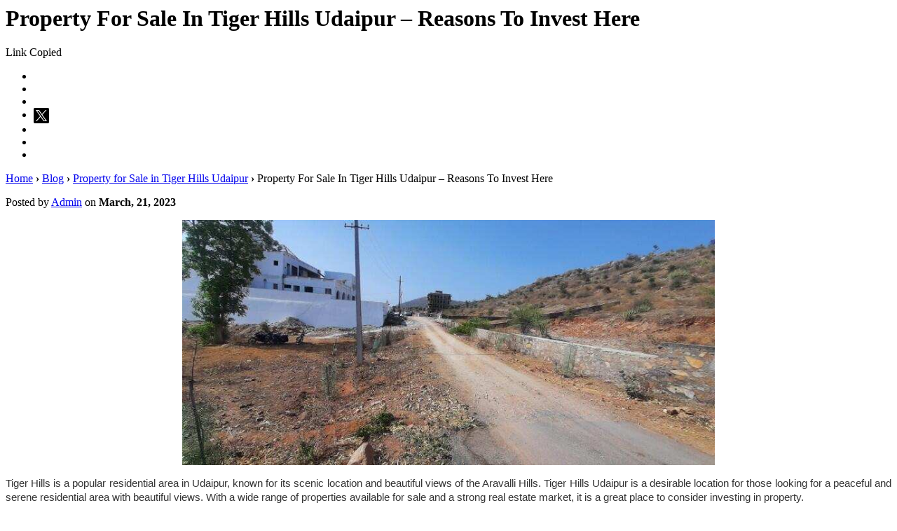

--- FILE ---
content_type: text/html; charset=UTF-8
request_url: https://www.udaipurdreamcity.in/blog/property-for-sale-in-tiger-hills-udaipur-reasons-to-invest-here_14545.htm
body_size: 4705
content:

	<script src="//catalog.wlimg.com/blogs/js/gen_validatorv2.js" type="text/javascript"></script>
	<script src="//catalog.wlimg.com/blogs/themes/default/Scripts/common.js" type="text/javascript"></script>
	<div id="middle">
		<div id="bodyFormat1" class="wrap thinFormat">	
			<div class="row1 dt mt25px">
				<div class="col-2 wideColumn ip ls">
								<div class="xlarge mb7px db ffrr dtlsHd">
		<div class="adrsDtls">
		<h1>Property For Sale In Tiger Hills Udaipur – Reasons To Invest Here</h1>
		<div class="ShareDropdown">	
		<div class="copyLinkPopup">Link Copied</div>		  
		<span class="data"><i class="fa fa-share-alt xxlarge vam"></i></span>
		<ul class="shareList data bdr0">
		<li><a target="_blank" href="https://www.facebook.com/sharer/sharer.php?u=https://www.udaipurdreamcity.in/blog/property-for-sale-in-tiger-hills-udaipur-reasons-to-invest-here_14545.htm" class="facebook" title="Facebook"><i class="fa fa-facebook-official"></i></a></li> 
		<li><a target="_blank" href="https://www.instagram.com/?url=https://www.udaipurdreamcity.in/blog/property-for-sale-in-tiger-hills-udaipur-reasons-to-invest-here_14545.htm" class="instagram" title="Instagram"><i class="fa fa-instagram"></i></a></li>
		<li><a target="_blank" href="https://wa.me/?text=https://www.udaipurdreamcity.in/blog/property-for-sale-in-tiger-hills-udaipur-reasons-to-invest-here_14545.htm" class="whatsapp" title="Whatsapp"><i class="fa fa fa-whatsapp"></i></a></li>  
		<li><a target="_blank" href="https://twitter.com/intent/tweet?text=Hand Knotted Carpets&amp;url=https://www.udaipurdreamcity.in/blog/property-for-sale-in-tiger-hills-udaipur-reasons-to-invest-here_14545.htm" class="twitter" title="Twitter"><img src="https://catalog.wlimg.com/mobile/social-networking-img/1002.svg" alt="Twitter" style="width:22px;height:22px;vertical-align:middle;margin-right:6px;"></a></li> 
		<li><a target="_blank" href="https://www.linkedin.com/shareArticle?mini=true&amp;url=https://www.udaipurdreamcity.in/blog/property-for-sale-in-tiger-hills-udaipur-reasons-to-invest-here_14545.htm&amp;title=Hand Knotted Carpets" class="linkedin" title="Linkedin"><i class="fa fa-linkedin-square"></i></a></li>
		<li><a target="_blank" href="https://pinterest.com/pin/create/button/?url=https://www.udaipurdreamcity.in/blog/property-for-sale-in-tiger-hills-udaipur-reasons-to-invest-here_14545.htm&amp;description=Hand Knotted Carpets" class="pinterest" title="Pinterest"><i class="fa fa-pinterest-square"></i></a></li>
		<li><a href="javascript:;" title="Copy Link" class="copy" onclick="copyURL()"><i class="fa fa-clone"></i></a></li>
		</ul>
		</div></div>					
		<script>
		$(document).ready(function(){
		$('.ShareDropdown span').click(function(){
		 $('.ShareDropdown').toggleClass("active");
		}); 
		});
		</script>
		<script>
		  function copyURL() {
		    const url = window.location.href;
			const textarea = document.createElement("textarea");
			textarea.value = url;
			textarea.style.position = "fixed";
			document.body.appendChild(textarea);
			textarea.focus();
			textarea.select();
	
			try {
			  document.execCommand("copy");
			//  alert("URL copied (fallback)!");
			  $(".copyLinkPopup").show();		 
	          setTimeout(function(){$(".copyLinkPopup").hide();}, 2000);
		      $('.ShareDropdown').removeClass("active");
			  
			} catch (err) {
			  console.error("Fallback copy failed:", err);
			}
	
			document.body.removeChild(textarea);
		  }
		</script>
		</div>
		<p class="breadcrumb ar uu small"><a href="/" title="Home">Home</a> <b class="ffv p2px">&rsaquo;</b> <a href="/blog/" title="Home">Blog</a> <b class="ffv p2px">&rsaquo;</b> <a href='https://www.udaipurdreamcity.in/blog/property-for-sale-in-tiger-hills-udaipur.htm' class='dif'>Property for Sale in Tiger Hills Udaipur</a> <b class="ffv p2px">&rsaquo;</b> Property For Sale In Tiger Hills Udaipur – Reasons To Invest Here</p>
			<p class="ar uu small mb10px">Posted by <a href='//www.udaipurdreamcity.in' class='dif'>Admin</a> on <b>March, 21, 2023</b></p>
	<div class="dynn_cont blog-cont">
				<p style="text-align:center;" class="mb10px"><img class="bdr bdreee" src="//catalog.wlimg.com/blog_images/blog_post-14545-2593443-rei.jpg" style="max-width:100%;max-height:350px;" alt=""></p>
			<p style="line-height: 1.3800000000000001; text-align: justify; margin-top: 12pt; margin-bottom: 0pt;" dir="ltr"><span style="font-size: 11pt; font-family: Arial; color: #333333; background-color: #ffffff; font-weight: 400; font-style: normal; font-variant: normal; text-decoration: none; vertical-align: baseline; white-space: pre-wrap;">Tiger Hills is a popular residential area in Udaipur, known for its scenic location and beautiful views of the Aravalli Hills. Tiger Hills Udaipur is a desirable location for those looking for a peaceful and serene residential area with beautiful views. With a wide range of properties available for sale and a strong real estate market, it is a great place to consider investing in property.</span></p>
<p><strong id="docs-internal-guid-4f968967-7fff-d62b-8ef3-d1709ef5eff1" style="font-weight: normal;"><br /></strong></p>
<h2 style="line-height: 1.3800000000000001; text-align: justify; margin-top: 12pt; margin-bottom: 0pt;" dir="ltr"><span style="font-size: 18pt; font-family: Calibri,sans-serif; color: #000000; background-color: transparent; font-weight: bold; font-style: normal; font-variant: normal; text-decoration: none; vertical-align: baseline; white-space: pre-wrap;">Some of the significant factors related to Property for Sale in Tiger Hills Udaipur</span></h2>
<p style="line-height: 1.3800000000000001; text-align: justify; margin-top: 12pt; margin-bottom: 0pt;" dir="ltr"><span style="font-size: 11pt; font-family: Arial; color: #333333; background-color: #ffffff; font-weight: bold; font-style: normal; font-variant: normal; text-decoration: none; vertical-align: baseline; white-space: pre-wrap;">Property Types:</span><span style="font-size: 11pt; font-family: Arial; color: #333333; background-color: #ffffff; font-weight: 400; font-style: normal; font-variant: normal; text-decoration: none; vertical-align: baseline; white-space: pre-wrap;"> The properties available for sale in Tiger Hills Udaipur include apartments, villas, and plots of land. The price range for these properties varies depending on the size, location, and amenities.</span><span style="font-size: 11pt; font-family: Arial; color: #333333; background-color: #ffffff; font-weight: 400; font-style: normal; font-variant: normal; text-decoration: none; vertical-align: baseline; white-space: pre-wrap;"><br /><br /></span></p>
<p style="line-height: 1.3800000000000001; text-align: justify; margin-top: 12pt; margin-bottom: 0pt;" dir="ltr"><span style="font-size: 11pt; font-family: Arial; color: #333333; background-color: #ffffff; font-weight: bold; font-style: normal; font-variant: normal; text-decoration: none; vertical-align: baseline; white-space: pre-wrap;">Amenities:</span><span style="font-size: 11pt; font-family: Arial; color: #333333; background-color: #ffffff; font-weight: 400; font-style: normal; font-variant: normal; text-decoration: none; vertical-align: baseline; white-space: pre-wrap;"> Many of the properties in Tiger Hills offer amenities such as landscaped gardens, swimming pools, gymnasiums, and 24-hour security. Some of the properties also offer panoramic views of the Aravalli Hills and the city of Udaipur.</span></p>
<p style="line-height: 1.3800000000000001; text-align: justify; margin-top: 12pt; margin-bottom: 0pt;" dir="ltr"><span style="font-size: 11pt; font-family: Arial; color: #333333; background-color: #ffffff; font-weight: 400; font-style: normal; font-variant: normal; text-decoration: none; vertical-align: baseline; white-space: pre-wrap;"><br /></span><span style="font-size: 11pt; font-family: Arial; color: #333333; background-color: #ffffff; font-weight: bold; font-style: normal; font-variant: normal; text-decoration: none; vertical-align: baseline; white-space: pre-wrap;">Location:</span><span style="font-size: 11pt; font-family: Arial; color: #333333; background-color: #ffffff; font-weight: 400; font-style: normal; font-variant: normal; text-decoration: none; vertical-align: baseline; white-space: pre-wrap;"> Tiger Hills is located on the outskirts of Udaipur, which offers a peaceful and serene environment. However, it is still well-connected to the city center and other parts of Udaipur.</span></p>
<p style="line-height: 1.3800000000000001; text-align: justify; margin-top: 12pt; margin-bottom: 0pt;" dir="ltr"><span style="font-size: 11pt; font-family: Arial; color: #333333; background-color: #ffffff; font-weight: 400; font-style: normal; font-variant: normal; text-decoration: none; vertical-align: baseline; white-space: pre-wrap;"><br /></span><span style="font-size: 11pt; font-family: Arial; color: #333333; background-color: #ffffff; font-weight: bold; font-style: normal; font-variant: normal; text-decoration: none; vertical-align: baseline; white-space: pre-wrap;">Real Estate Agents:</span><span style="font-size: 11pt; font-family: Arial; color: #333333; background-color: #ffffff; font-weight: 400; font-style: normal; font-variant: normal; text-decoration: none; vertical-align: baseline; white-space: pre-wrap;"> There are many real estate agents and developers who specialize in properties for sale in Tiger Hills Udaipur.</span></p>
<p style="line-height: 1.3800000000000001; text-align: justify; margin-top: 12pt; margin-bottom: 0pt;" dir="ltr"><span style="font-size: 11pt; font-family: Arial; color: #333333; background-color: #ffffff; font-weight: 400; font-style: normal; font-variant: normal; text-decoration: none; vertical-align: baseline; white-space: pre-wrap;">There are several reasons why investing in </span><a style="text-decoration: none;" href="https://www.udaipurdreamcity.in/"><span style="font-size: 11pt; font-family: Arial; color: #1155cc; background-color: #ffffff; font-weight: bold; font-style: normal; font-variant: normal; text-decoration: underline; text-decoration-skip-ink: none; vertical-align: baseline; white-space: pre-wrap;">Affordable Property for Sale in Tiger Hills Udaipur</span></a><span style="font-size: 11pt; font-family: Arial; color: #333333; background-color: #ffffff; font-weight: 400; font-style: normal; font-variant: normal; text-decoration: none; vertical-align: baseline; white-space: pre-wrap;">.</span></p>
<p style="line-height: 1.3800000000000001; text-align: justify; margin-top: 12pt; margin-bottom: 0pt;" dir="ltr"><span style="font-size: 11pt; font-family: Arial; color: #333333; background-color: #ffffff; font-weight: 400; font-style: normal; font-variant: normal; text-decoration: none; vertical-align: baseline; white-space: pre-wrap;"><br /><br /></span></p>
<p style="line-height: 1.3800000000000001; text-align: justify; margin-top: 12pt; margin-bottom: 0pt;" dir="ltr"><span style="font-size: 11pt; font-family: Arial; color: #333333; background-color: #ffffff; font-weight: bold; font-style: normal; font-variant: normal; text-decoration: none; vertical-align: baseline; white-space: pre-wrap;">Scenic Location:</span><span style="font-size: 11pt; font-family: Arial; color: #333333; background-color: #ffffff; font-weight: 400; font-style: normal; font-variant: normal; text-decoration: none; vertical-align: baseline; white-space: pre-wrap;"> Tiger Hills in Udaipur is a beautiful location with scenic views of the Aravalli Range. The serene atmosphere makes it a desirable location for people looking for a peaceful living experience.</span></p>
<p><strong style="font-weight: normal;"><br /></strong></p>
<p style="line-height: 1.3800000000000001; text-align: justify; margin-top: 12pt; margin-bottom: 0pt;" dir="ltr"><span style="font-size: 11pt; font-family: Arial; color: #333333; background-color: #ffffff; font-weight: bold; font-style: normal; font-variant: normal; text-decoration: none; vertical-align: baseline; white-space: pre-wrap;">Growing Real Estate Market:</span><span style="font-size: 11pt; font-family: Arial; color: #333333; background-color: #ffffff; font-weight: 400; font-style: normal; font-variant: normal; text-decoration: none; vertical-align: baseline; white-space: pre-wrap;"> The real estate market in Udaipur is growing rapidly, and investing in property in a prime location like Tiger Hills can be a smart decision for long-term capital appreciation.</span></p>
<p style="line-height: 1.3800000000000001; text-align: justify; margin-top: 12pt; margin-bottom: 0pt;" dir="ltr"><span style="font-size: 11pt; font-family: Arial; color: #333333; background-color: #ffffff; font-weight: 400; font-style: normal; font-variant: normal; text-decoration: none; vertical-align: baseline; white-space: pre-wrap;"><br /></span><span style="font-size: 11pt; font-family: Arial; color: #333333; background-color: #ffffff; font-weight: bold; font-style: normal; font-variant: normal; text-decoration: none; vertical-align: baseline; white-space: pre-wrap;">Good Infrastructure:</span><span style="font-size: 11pt; font-family: Arial; color: #333333; background-color: #ffffff; font-weight: 400; font-style: normal; font-variant: normal; text-decoration: none; vertical-align: baseline; white-space: pre-wrap;"> Tiger Hills has excellent infrastructure with good roads, electricity, and water supply, making it an ideal location for residential development.</span></p>
<p><strong style="font-weight: normal;"><br /></strong></p>
<p style="line-height: 1.3800000000000001; text-align: justify; margin-top: 12pt; margin-bottom: 0pt;" dir="ltr"><span style="font-size: 11pt; font-family: Arial; color: #333333; background-color: #ffffff; font-weight: bold; font-style: normal; font-variant: normal; text-decoration: none; vertical-align: baseline; white-space: pre-wrap;">Tourist Destination:</span><span style="font-size: 11pt; font-family: Arial; color: #333333; background-color: #ffffff; font-weight: 400; font-style: normal; font-variant: normal; text-decoration: none; vertical-align: baseline; white-space: pre-wrap;"> Udaipur is a popular tourist destination, and Tiger Hills is one of the most sought-after locations for tourists visiting the city. This can make it a good investment for those looking to earn rental income.</span></p>
<p style="line-height: 1.3800000000000001; text-align: justify; margin-top: 12pt; margin-bottom: 0pt;" dir="ltr"><span style="font-size: 11pt; font-family: Arial; color: #333333; background-color: #ffffff; font-weight: 400; font-style: normal; font-variant: normal; text-decoration: none; vertical-align: baseline; white-space: pre-wrap;"><br /></span><span style="font-size: 11pt; font-family: Arial; color: #333333; background-color: #ffffff; font-weight: bold; font-style: normal; font-variant: normal; text-decoration: none; vertical-align: baseline; white-space: pre-wrap;">High Demand: </span><span style="font-size: 11pt; font-family: Arial; color: #333333; background-color: #ffffff; font-weight: 400; font-style: normal; font-variant: normal; text-decoration: none; vertical-align: baseline; white-space: pre-wrap;">Properties in Tiger Hills are in high demand due to their location and scenic views. This can make it a lucrative investment opportunity with high returns.</span></p>
<p style="line-height: 1.3800000000000001; text-align: justify; margin-top: 12pt; margin-bottom: 0pt;" dir="ltr"><span style="font-size: 11pt; font-family: Arial; color: #333333; background-color: #ffffff; font-weight: 400; font-style: normal; font-variant: normal; text-decoration: none; vertical-align: baseline; white-space: pre-wrap;"><br /></span><span style="font-size: 11pt; font-family: Arial; color: #333333; background-color: #ffffff; font-weight: 400; font-style: normal; font-variant: normal; text-decoration: none; vertical-align: baseline; white-space: pre-wrap;">Real estate agents can be extremely helpful when acquiring </span><a style="text-decoration: none;" href="https://www.udaipurdreamcity.in/property-for-sale-in-tiger-hills-udaipur.htm"><span style="font-size: 11pt; font-family: Arial; color: #1155cc; background-color: #ffffff; font-weight: bold; font-style: normal; font-variant: normal; text-decoration: underline; text-decoration-skip-ink: none; vertical-align: baseline; white-space: pre-wrap;">property for sale in Tiger Hills Udaipur</span></a><span style="font-size: 11pt; font-family: Arial; color: #333333; background-color: #ffffff; font-weight: 400; font-style: normal; font-variant: normal; text-decoration: none; vertical-align: baseline; white-space: pre-wrap;">. Here are some ways that real estate agents can assist in the process:</span></p>
<p><strong style="font-weight: normal;"><br /></strong></p>
<p style="line-height: 1.3800000000000001; text-align: justify; margin-top: 12pt; margin-bottom: 0pt;" dir="ltr"><span style="font-size: 11pt; font-family: Arial; color: #333333; background-color: #ffffff; font-weight: bold; font-style: normal; font-variant: normal; text-decoration: none; vertical-align: baseline; white-space: pre-wrap;">Access to Listings:</span><span style="font-size: 11pt; font-family: Arial; color: #333333; background-color: #ffffff; font-weight: 400; font-style: normal; font-variant: normal; text-decoration: none; vertical-align: baseline; white-space: pre-wrap;"> Real estate agents have access to a vast network of properties that are available for sale in Tiger Hills Udaipur.</span></p>
<p><strong style="font-weight: normal;"><br /></strong></p>
<p style="line-height: 1.3800000000000001; text-align: justify; margin-top: 12pt; margin-bottom: 0pt;" dir="ltr"><span style="font-size: 11pt; font-family: Arial; color: #333333; background-color: #ffffff; font-weight: bold; font-style: normal; font-variant: normal; text-decoration: none; vertical-align: baseline; white-space: pre-wrap;">Expert Advice:</span><span style="font-size: 11pt; font-family: Arial; color: #333333; background-color: #ffffff; font-weight: 400; font-style: normal; font-variant: normal; text-decoration: none; vertical-align: baseline; white-space: pre-wrap;"> Real estate agents have in-depth knowledge of the local real estate market and can provide valuable advice on pricing, negotiation, and other aspects of the buying process.</span></p>
<p style="line-height: 1.3800000000000001; text-align: justify; margin-top: 12pt; margin-bottom: 0pt;" dir="ltr"><span style="font-size: 11pt; font-family: Arial; color: #333333; background-color: #ffffff; font-weight: 400; font-style: normal; font-variant: normal; text-decoration: none; vertical-align: baseline; white-space: pre-wrap;"><br /></span><span style="font-size: 11pt; font-family: Arial; color: #333333; background-color: #ffffff; font-weight: bold; font-style: normal; font-variant: normal; text-decoration: none; vertical-align: baseline; white-space: pre-wrap;">Property Viewings:</span><span style="font-size: 11pt; font-family: Arial; color: #333333; background-color: #ffffff; font-weight: 400; font-style: normal; font-variant: normal; text-decoration: none; vertical-align: baseline; white-space: pre-wrap;"> Real estate agents can schedule property viewings and accompany you on tours of potential properties, providing valuable insight into the property's features and potential drawbacks.</span></p>
<p style="line-height: 1.3800000000000001; text-align: justify; margin-top: 12pt; margin-bottom: 0pt;" dir="ltr"><span style="font-size: 11pt; font-family: Arial; color: #333333; background-color: #ffffff; font-weight: 400; font-style: normal; font-variant: normal; text-decoration: none; vertical-align: baseline; white-space: pre-wrap;"><br /><br /></span></p>
<p style="line-height: 1.3800000000000001; text-align: justify; margin-top: 12pt; margin-bottom: 0pt;" dir="ltr"><span style="font-size: 11pt; font-family: Arial; color: #333333; background-color: #ffffff; font-weight: bold; font-style: normal; font-variant: normal; text-decoration: none; vertical-align: baseline; white-space: pre-wrap;">Assistance with Paperwork:</span><span style="font-size: 11pt; font-family: Arial; color: #333333; background-color: #ffffff; font-weight: 400; font-style: normal; font-variant: normal; text-decoration: none; vertical-align: baseline; white-space: pre-wrap;"> Real estate agents can help you with the paperwork involved in acquiring a property, including drafting and reviewing contracts, handling negotiations, and closing the sale.</span></p>
<p><br /><span style="font-size: 11pt; font-family: Arial; color: #333333; font-weight: bold; font-variant-numeric: normal; font-variant-east-asian: normal; vertical-align: baseline; white-space: pre-wrap;">Network of Professionals:</span><span style="font-size: 11pt; font-family: Arial; color: #333333; font-variant-numeric: normal; font-variant-east-asian: normal; vertical-align: baseline; white-space: pre-wrap;"> Real estate agents have a vast network of professionals in the industry, including property inspectors, appraisers, and lawyers.</span></p>	</div>	
		
		
		
	<div class="comment-sec data" id="leaveComment">	
	<a name="tips"></a>    
	<h3 class="comment-body bdrB" id="add_comment_head"> Leave a Comment</h3>
	<div class="comment-body">       
	
	<form name="leave_a_comment" method="POST" action="//catalog.realestateindia.com/blog_post_comment_submit.php?member_id=2593443&site_type=rei" >
	<input type="hidden" name="form_act" value="add_comment">
	<div class="cf-row">
		<div class="cf-col cf-ig">
		<input type="text"  name="your_name" id="your_name" class="input" placeholder="Your Name" /> 
		<span class="required">(required)</span>	
		</div>
		
		<div class="cf-col cf-ig">	
		<input type="text" name="your_email" id="your_email" class="input" placeholder="Your Email" /> 
		<span class="required">(required) (will not be published)</span>
		</div>
		
		<div class="cf-col cf-ig">	
		<input type="text" name="your_website" id="your_website" class="input" placeholder="Website" /> 
		<span class="required"></span>
		</div>
	</div>	
	
	<div class="cf-ig">
	<textarea rows="7" name="your_comment" id="your_comment" class="input" rows="5" placeholder="Message"></textarea>
	</div>
		<input type="hidden" name="postid" value="14545" />
	<input type="hidden" name="redirected_url" value="//www.udaipurdreamcity.in/blog/property-for-sale-in-tiger-hills-udaipur-reasons-to-invest-here_14545.htm" />
	<input type="submit" value="Submit Comment" class="button" />
	
	</form>
	</div>
    </div>

	<script language="JavaScript" type="text/javascript"> 
	var frmvalidator = new Validator("leave_a_comment");
	frmvalidator.addValidation("your_name","req","Please Enter Your Name.");
	frmvalidator.addValidation("your_email","req","Please Enter Your Email.");
	frmvalidator.addValidation("your_email","email","Please Enter Your Valid Email.");
	frmvalidator.addValidation("your_comment","req","Please Enter Comment.");
	</script> 
		<br />
	
	
				</div>	
				<div class="col-3 thinColumn">
					<div class="column_Box mc qc mb20px">
						<div class="h h2"><b class="plusMinus"></b> <p class="b dif rHead">Search</p></div>
						<div class="ic showHide_rp">
							<div class="dt w100">
								<form name="search_form" method="POST" action="/blog/">
	<input type="hidden" name="page" value="search">
	<input type="text" name="value" value="" class="input dtc" placeholder="Search Blog" />
	<input class="buttonBig dtc p7px large b" type="submit" value="Go">
	</form>
								</div>
						</div>
					</div>
					<div class="column_Box mc qc mb20px">
						<div class="h h2"><b class="plusMinus"></b> <p class="b dif rHead">Category</p></div>
						<div class="ic showHide_rp">
							<div class="dif">
							<ul class="fo ac-db">			
						
							<li>
				<a href="https://www.udaipurdreamcity.in/blog/investing-in-an-individual-house-for-sale-in-udaipur.htm" class="bn dib p5px10px"><i class="fa fa-angle-right mr5px"></i>
				Investing In An Individual House For Sale In Udaipur (1)				</a>
				</li>
							
			
						
						
							<li>
				<a href="https://www.udaipurdreamcity.in/blog/farm-land-for-sale-in-udaipur-key-points-to-consider.htm" class="bn dib p5px10px"><i class="fa fa-angle-right mr5px"></i>
				Farm Land For Sale In Udaipur  Key Points To Consider (1)				</a>
				</li>
							
			
						
						
							<li>
				<a href="https://www.udaipurdreamcity.in/blog/the-wide-availability-of-affordable-property-in-udaipur.htm" class="bn dib p5px10px"><i class="fa fa-angle-right mr5px"></i>
				The Wide Availability Of Affordable Property In Udaipur (1)				</a>
				</li>
							
			
						
						
							<li>
				<a href="https://www.udaipurdreamcity.in/blog/property-for-sale-in-tiger-hills-udaipur.htm" class="bn dib p5px10px"><i class="fa fa-angle-right mr5px"></i>
				Property For Sale In Tiger Hills Udaipur (1)				</a>
				</li>
							
			
						
						
							<li>
				<a href="https://www.udaipurdreamcity.in/blog/residential-land-for-sale-in-udaipur.htm" class="bn dib p5px10px"><i class="fa fa-angle-right mr5px"></i>
				Residential Land For Sale In Udaipur (1)				</a>
				</li>
							
			
			</ul>							</div>
						</div>
					</div>
					<div class="column_Box mc qc mb20px">
						<div class="h h2"><b class="plusMinus"></b> <p class="b dif rHead">Recent Posts</p></div>
						<div class="ic showHide_rp"> 
							<div class="dif">
							<ul class="fo ac-db">					
				<li>
				<a href="https://www.udaipurdreamcity.in/blog/the-wide-availability-of-affordable-property-in-udaipur_15671.htm" class="bn dib p5px10px">
				<i class="fa fa-angle-right mr5px"></i>The Wide Availability of Affordable Property in Udaipur				</a>
				</li>
					
									
				<li>
				<a href="https://www.udaipurdreamcity.in/blog/unlocking-the-potential-investing-in-an-individual-house-for-sale-in-udaipur_15286.htm" class="bn dib p5px10px">
				<i class="fa fa-angle-right mr5px"></i>Unlocking the Potential: Investing in an Individual House for Sale in Udaipur				</a>
				</li>
					
									
				<li>
				<a href="https://www.udaipurdreamcity.in/blog/property-for-sale-in-tiger-hills-udaipur-reasons-to-invest-here_14545.htm" class="bn dib p5px10px">
				<i class="fa fa-angle-right mr5px"></i>Property for Sale in Tiger Hills Udaipur – Reasons to invest here				</a>
				</li>
					
									
				<li>
				<a href="https://www.udaipurdreamcity.in/blog/farm-land-for-sale-in-udaipur-key-points-to-consider_13917.htm" class="bn dib p5px10px">
				<i class="fa fa-angle-right mr5px"></i>Farm Land for Sale in Udaipur – Key Points to Consider				</a>
				</li>
					
									
				<li>
				<a href="https://www.udaipurdreamcity.in/blog/benefits-of-having-a-residential-land-for-sale-in-udaipur_13687.htm" class="bn dib p5px10px">
				<i class="fa fa-angle-right mr5px"></i>Benefits of having a residential land for sale in Udaipur				</a>
				</li>
					
				</ul>							</div>
						</div>
					</div>
										<div class="column_Box mc qc mb20px">	   
		   				<div class="ic">
						<p id="rss"><img src="//catalog.wlimg.com/blogs/themes/default/images/icon_rss.gif" class="vam" alt=""> &nbsp; <b><a target="_blank" href="/blog/rssfeed.rss">RSS Feed</a></b></p>
						</div>
					</div>
				</div>
			</div>
		</div>
	</div>
	